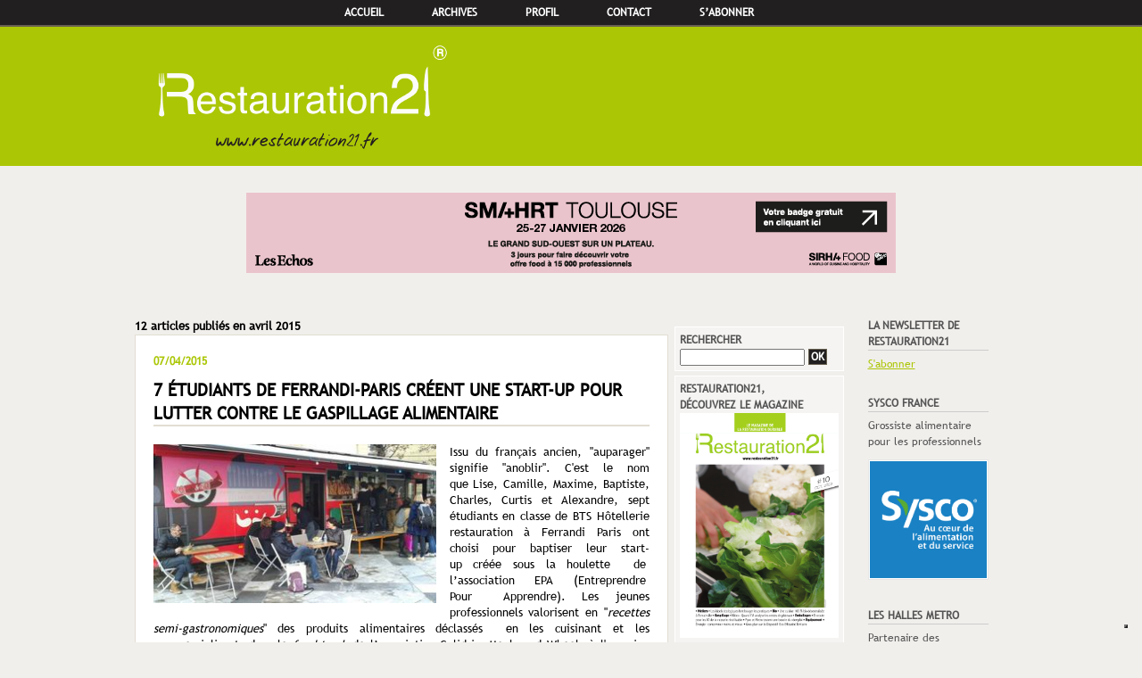

--- FILE ---
content_type: text/css
request_url: https://www.restauration21.fr/wp-content/themes/r21/style.css?v=1768986106
body_size: 4686
content:
/*
Theme Name: Restauration21
Theme URI: https://www.restauration21.fr
Description: A custom theme
Version: 1.0
Author: Jean-Frederic SERELE
Author URI: https://www.serele.fr
*/

/********************************
 ********************************
 ^ 
 *

 ^		
 *****************************
 *****************************/

/*^ html5doctor.com Reset v1.6.1 - http://cssreset.com */
html,body,div,span,object,iframe,h1,h2,h3,h4,h5,h6,p,blockquote,pre,abbr,address,cite,code,del,dfn,em,img,ins,kbd,q,samp,small,strong,sub,sup,var,b,i,dl,dt,dd,ol,ul,li,fieldset,form,label,legend,table,caption,tbody,tfoot,thead,tr,th,td,article,aside,canvas,details,figcaption,figure,footer,header,hgroup,menu,nav,section,summary,time,mark,audio,video{margin:0;padding:0;border:0;outline:0;font-size:100%;vertical-align:baseline;background:transparent}body{_line-height:1}article,aside,details,figcaption,figure,footer,header,hgroup,menu,nav,section{display:block}nav ul{list-style:none}blockquote,q{quotes:none}blockquote:before,blockquote:after,q:before,q:after{content:none}a{margin:0;padding:0;font-size:100%;vertical-align:baseline;background:transparent}ins{background-color:#ff9;color:#000;text-decoration:none}mark{background-color:#ff9;color:#000;font-style:italic;font-weight:bold}del{text-decoration:line-through}abbr[title],dfn[title]{border-bottom:1px dotted;cursor:help}table{border-collapse:collapse;border-spacing:0}hr{display:block;height:1px;border:0;border-top:1px solid #ccc;margin:1em 0;padding:0}input,select{vertical-align:middle}  

/*^ Fonts */
@font-face {
    font-family: 'TrebuchetMS_Regular';
    src: url('fonts/TrebuchetMS_Regular.eot');
    src: url('fonts/TrebuchetMS_Regular.eot') format('embedded-opentype'),
         url('fonts/TrebuchetMS_Regular.woff2') format('woff2'),
         url('fonts/TrebuchetMS_Regular.woff') format('woff'),
         url('fonts/TrebuchetMS_Regular.ttf') format('truetype'),
         url('fonts/TrebuchetMS_Regular.svg#TrebuchetMS_Regular') format('svg');
}
/* Custom theme CSS */
.pkg{clear:both;display:block;}

/* global */
*{margin:0;padding:0;}

*{
  -webkit-box-sizing: border-box;
  -moz-box-sizing: border-box;
  box-sizing: border-box; 
}

*{
    -webkit-tap-highlight-color: rgba(255, 255, 255, 0) !important; 
    -webkit-focus-ring-color: rgba(255, 255, 255, 0) !important; 
    outline: none !important;
} 

html,body{height:100%;}

body{font-family:'TrebuchetMS_Regular',sans-serif;font-size:13px;background:#F1EFEC;font-weight:normal;line-height:18px;}

a{color:#ABC605;}
a:hover,a:active{color:#666666;}

img{max-width:100%;height:auto;}

.clear{clear:both;}
.clearfix{overflow:auto;*zoom:1;}

li,ul{list-style-type:none;}

.issuuembed{margin:20px auto;}

p{margin-bottom: 11px;}

/* custom 
.module-archives li:last-child {
  display: none;
}*/
.module-archives li:nth-child(5) {
  display: none;
}
.module-archives li:nth-child(6) {
  display: none;
}

/* image */
.wp-block-image,.entry-body img,.entry-body .wp-caption{float:left!important;margin:0px 0px -3px 5px!important;}
.entry-body p{text-align: justify;text-justify: inter-word;}
figcaption{margin-bottom:4px;}
.entry-body .photo-wrap{margin:15px!important;}
.wp-block-image,.entry-body img{margin-right:15px!important;margin-left:0!important;}

.entry-body p.wp-caption-text{margin-bottom:8px!important;font-size:12px;color:#555;}
.entry-body img{margin-bottom:5px!important;}

/* */

.entry-body .wp-caption{margin:0 0 50px!important;position:relative!important;}
/*.entry-body .alignnone p.wp-caption-text{text-align:center!important;}*/
.entry-body h3{font-size:17px!important;font-weight:700!important;margin-bottom:7px!important; text-align: justify!important;text-justify: inter-word!important;}
.entry-body h4{font-size:15px!important;font-weight:700!important;margin-bottom:7px!important;text-align: justify!important;text-justify: inter-word!important;}

.entry-body .wp-caption-text{position:absolute!important;bottom:-67px;left:0;padding-right:15px;min-height:67px;padding-top:7px;padding-bottom:9px;}

/**/
.entry-body .wp-caption.alignnone{margin:0 0 35px!important;}

/* nav */
#nav-wrap{display:block;width:100%;background:#211F1F;padding:5px 0;}
#nav{display:block;width:970px;background:#211F1F;padding:0;margin:0 auto;text-align:center;}

#nav-inner li{list-style:none;display:inline;padding-right:50px;position:relative;}
#nav-inner a{color:#fff;text-decoration:none;font-family:'TrebuchetMS_Regular',sans-serif;font-size:12px;text-transform:uppercase;font-weight:700;}
#nav-inner a:hover{color:#666;text-decoration:none;}

/* banner */
#banner{border:none;padding:0;background:#ABC605;display:block;border-top:2px solid #676051;position:relative;}
#banner-inner {}

#banner-header{display:block;width:970px;height:156px;background:transparent url('img/logo.png') left center no-repeat; padding:0 0; margin:0 auto;}
#banner-header a{display:block;left:0;top:0;height:156px;text-indent:-1000em;}

#banner-description {display: none !important; border:none; }

/* bandeau */
.bandeau{position:relative;margin:30px 0 0 0;}

/* container */
#container{width:100%;padding:35px 0px;}
#container-inner{width:1140px;margin:0 auto;overflow:hidden;padding:0;background:transparent;text-align:center;position:relative;}

#pagebody{display: inline-block;}
#pagebody-inner{padding:0 1px; }

#alpha, #beta, #gamma{position:relative;float:left;margin-right:2px;text-align:left;}
#primary{position:relative;float:left;margin-right:2px;}
.pave{display:none;}

/* three-column tweaks */
.layout-three-column #primary{width:140px;}
.layout-three-column #alpha{width:600px;}
.layout-three-column #beta{width:210px;}
.layout-three-column #gamma{width:165px;}

/* sidebar */
#alpha-inner{padding:1px 1px 5px 1px;}
#beta-inner{padding:5px 4px 5px 4px;}
#gamma-inner{padding:5px 4px 5px 4px;}

/* module */
.module-typelist{font-family:'TrebuchetMS_Regular',sans-serif;font-size:12px;padding:5px;color:#555;width:145px; overflow:hidden;margin:0 0 10px 0;}

.module-typelist ul.module-list{border-top:1px solid #CCC;}

.module-search, .module-custom_html, .module-galleries, .module-archives, .module-categories {border:1px solid #fff; background:#F5F4F2;font-family:'TrebuchetMS_Regular',sans-serif;font-size:12px;margin:0 0 5px 0;color:#555;width:190px;overflow:hidden;padding:5px;}

.module-header {text-transform:uppercase; }
.module-header a{text-decoration:none; color:#555; }
.module-list li{ margin:6px 0;}

#search-blog {margin: 0; }
#search-blog .submit {padding:8px 8px;font-family:'TrebuchetMS_Regular',sans-serif;background-color:#211F1F; border:1px solid #676051;padding:1px 2px;color:#fff;font-weight:bold;font-size:12px;}
#search-blog input[type=search]{width:140px; }

.module-list img {border: 1px solid #E6E6E6; background: #FFF; padding: 1px 1px 1px 1px;}

.typelist-thumbnail img{width:50px; height:50; }

/* Mini-Profile Module */

.module-custom_html .mp-container {padding:10px;text-align:left;overflow:hidden;}

.layout-one-column .module-custom_html .mp-container {width: 50%; margin-left: auto; margin-right: auto;}

.module-custom_html .mp-counts, .module-custom_html .mp-connections {margin-top: 10px;}

.module-custom_html .mp-avatar {display: inline; float: left; width: 50px;}
.module-custom_html .mp-avatar img{border: 1px solid #000;}
.module-custom_html .mp-avatar a {display: block;}

.module-custom_html .mp-details {margin-left: 60px;}

.module-custom_html .mp-name {margin-bottom: 5px; font-size: 17px; font-weight: bold; }

.module-custom_html .mp-following, .module-custom_html .mp-followers {display: inline; float: left; width: 50%; text-align: center; margin-top: 5px;}

.module-custom_html .mp-following .mp-inner {padding-right: 5px; }
.module-custom_html .mp-followers .mp-inner {padding-left: 5px; }

.module-custom_html .mp-counts a {display: block; padding: 5px; text-decoration: none; background: #fff; color:#000; border: 1px solid #E2DDD2; }
.module-custom_html .mp-counts a:hover {text-decoration: none; background: #F1F1F1; }
.module-custom_html .mp-counts span {display: block; }

.module-custom_html .mp-count {font-size: 13px; color:#000; }

.module-custom_html .mp-connections {height: 20px; }
.module-custom_html .mp-connections span,
.module-custom_html .mp-connections a,
.module-custom_html .mp-connections img {
	display: block;
	margin-top: 3px;
}

.module-custom_html .mp-connections span {float: left; margin-right: 2px; }

#fb-widget{ }


/* content */
.content-nav {margin: 10px; text-align: center; font-size: 12px; }
.content-nav a{color:#000; }
.content-nav a:hover{text-decoration:none; color:#666; }

.entry, .archive {background-color: #fff; border: 1px solid #E2DDD2; margin: 0 0 20px; padding: 10px 20px; position:relative; }

.date-header {color: #ABC605; margin: 10px 0; font-size: 12px; }

.entry-header, .archive-header{font-size:19px; line-height:26px; margin-bottom:5px; border-bottom:2px solid #E2DDD2; text-transform:uppercase; }
.entry-header a{text-decoration:none; color:#000; }
.entry-header a:hover{text-decoration:none; color:#666; }

.content-header{}

.entry-content,
.entry-footer,
.trackbacks-info,
.trackback-content,
.comments-info,
.comment-content,
.comments-open-content,
.comments-open-footer,
.comments-closed,
.archive-content
{
	margin: 20px 0;
}

.spacer {clear: both; }

.entry-footer{border-top: 1px dotted #CCC; height: auto!important; padding: 5px 0 2px; color: #666; font-size: 11px; font-weight: normal; }	

.entry-footer a{color: #666; }
.entry-footer a:hover{color: #ABC605; text-decoration:none;}

.entry-footer-share{padding: 5px 0; }

.pager-bottom{margin: 20px 0; }

/* fixes bug */
img.image-full{width: 320px; }

/* search */
.search-sort-by {margin: 10px 0; }

/* banner rotator styles */
#rotator {position: relative;width:728px;height:90px;overflow:hidden;background:#fff;margin:0px;padding:0px;}
#rotator .slide {position:absolute;overflow:hidden;background:#fff;display:none;margin:0px;padding:0px;}

/* footer */
#footer{padding: 20px 0; background-color: #211F1F; clear:both; }
#footer-inner{text-align:center; padding: 5px 0; font-size: 11px;}
#footer-share{text-align:center; }

.footer-list, .share-list{margin: O; padding: O; list-style: none;}
.footer-list-item, .footer-list-item a {display: inline; color:#FFFFFF; text-decoration:none;}
.footer-list-item a:hover{color: #666; text-decoration:none;} 
.footer-share-item, .footer-share-item a {display: inline; padding-right: 5px;}

/* share */
.typeshare .addthis_pill_style{padding:0px 9px 0px 0px;}
.typeshare{padding:10px 0px 10px 0px;}
a.atc_s.addthis_button_compact{margin-left:10px!important}

/* Custom Share */
#st-1 .st-btn > a, #st-1 .st-btn > a:hover{color: white;text-decoration: none;}	
	
#st-1 .st-btn > img {
  display: inline-block;
  height: 16px;
  width: 16px;
  position: relative;
  top: 8px;
  vertical-align: top;
}

#st-1 {
  direction: ltr;
  display: block;
  opacity: 1;
  text-align: center;
  z-index: 94034;
}

#st-1 .st-btn[data-network="facebook"] {
  background-color: #4267B2;
  color: white;
}

#st-1 .st-btn[data-network="twitter"] {
  background-color: #000000;
  color: white;
}

#st-1 .st-btn[data-network="linkedin"] {
  background-color: #0077b5;
  color: white;
}

#st-1.st-has-labels .st-btn {
  min-width: 120px;
}

#st-1 .st-btn {
  -moz-box-sizing: border-box;
  -webkit-box-sizing: border-box;
  box-sizing: border-box;
  -moz-transition: opacity 0.2s ease-in, top 0.2s ease-in;
  -ms-transition: opacity 0.2s ease-in, top 0.2s ease-in;
  -o-transition: opacity 0.2s ease-in, top 0.2s ease-in;
  -webkit-transition: opacity 0.2s ease-in, top 0.2s ease-in;
  transition: opacity 0.2s ease-in, top 0.2s ease-in;
  -moz-border-radius: 4px;
  -webkit-border-radius: 4px;
  border-radius: 4px;
  border: none;
  /*cursor: pointer;*/
  display: inline-block;
  font-size: 11px;
  height: 32px;
  line-height: 32px;
  margin-right: 8px;
  padding: 0 10px;
  position: relative;
  text-align: center;
  top: 0;
  vertical-align: top;
  white-space: nowrap;
}

/* ph=1 */
/* ph=1 */

/* mobile */
.nav-mobile{display:none;}

/* FB */
.fb-social{margin:15px;}

/* top */
.top{
display:none;
position:fixed;
bottom:60px;
right:20px;
width:45px;
height:45px;
background:#ABC605 url('img/top.png') no-repeat center center;
z-index:9999;
padding:1px 2px;
}

.top:hover{color:#fff;}

/* comments */
.legales{font-size:12px;color:#555;background: #f1f1f1;padding:15px;margin-bottom:20px;display: none;text-align: justify;text-justify: inter-word;}
.comment-reply-title,.comment-notes{display: none;}
.comments{position: relative;font-size:15px;background: #f1f1f1;padding:15px;margin-top:40px;border-bottom:1px solid #fff;}
.comments div{display:inline-block;}
.reagir{position: absolute;right:15px;text-align:right;width:100px}
.count{text-transform: uppercase;font-weight:700;width:160px}

.comment-awaiting-moderation{color:red;}
#respond {padding:20px;display: none;background: #f1f1f1;border-bottom:1px solid #fff;}

#respond label{display: block;font-weight:700;}
  
#respond input[type=text], textarea {
  outline: none;
  padding: 6px;
  margin: 5px 0;
  border: 1px solid #DDDDDD;
  width:80%;
} 
   
#respond input[type=text]:focus,
input[type=email]:focus, 
input[type=url]:focus,
textarea:focus {
box-shadow: 0 0 5px rgba(171, 198, 5, 1);
margin: 5px 1px 3px 0px;
border: 2px solid rgba(171, 198, 5, 1);
}

.commentlist,.children{padding:10px 30px;}
.commentlist li{margin-bottom: 20px;}

#submit,.expand{
padding:5px 8px;
-moz-border-radius:2px;
-webkit-border-radius:2px;
border-radius:2px;
cursor:pointer;
color:#FFF;
background:#abc605;
text-transform:uppercase;
border:none;
font-family:'TrebuchetMS_Regular';
font-weight:700;
font-size: 13px;
}

#submit:hover,.expand:hover{
	background: #ccc;
	color:#333;
	-webkit-transition: background 0.3s ease-in-out;
	-moz-transition: background 0.3s ease-in-out;
	-o-transition: background 0.3s ease-in-out;
	-ms-transition: background 0.3s ease-in-out;
	transition: background 0.3s ease-in-out;
}

#submit:active,.expand:active { 
position:relative;
top:1px;
}

/* RGPD */
.iub__us-widget__wrapper {display: none!important;}
.iub__us-widget {padding:0!important;}

/* Media Queries */
@media screen and (max-width: 1024px){

#container-inner{width:98%;text-align:left;}

}

@media screen and (max-width: 960px){
.layout-three-column #alpha{width:50%;}

}

@media screen and (max-width: 800px){

body{font-size:15px;}

/* three-column tweaks */
.layout-three-column #alpha{width:65%;}

/* menu mobile */
.nav-mobile{display:block;}

.open-mobile{background:#211F1F;height:50px;width:50px;position:fixed;z-index:9999;top:10px;left:10px;border-radius:3px;-webkit-border-radius:3px;-moz-border-radius:3px;}

.menu-icon {
    display:inline-block;
    height:30px;width:30px;top:22px;left:20px;position:fixed;z-index:9999;
}
 
.border-icon {
    height:26px;
    border-top:4px solid #fff;
    border-bottom:4px solid #fff;
}
 
.border-icon:before {
    content:"";
    position:absolute; 
    top:7px;
    left:0;
    width:100%;
    border-top:4px solid #fff;
}

.close-mobile{background:transparent url('img/close.png') center center no-repeat;height:50px;width:50px;position:absolute;top:6px;left:6px;z-index:9999;display:none;}

#menu-mobile {display:block;height:100%;position:fixed;background:#211F1F;top:0;bottom:0;width:200px;left:-200px;}
#menu-mobile ul{margin-top:75px;}
#menu-mobile ul li{height:44px;padding-left:18px;line-height:44px;border-bottom:1px solid #333;}
#menu-mobile ul li a{color:#fff;text-decoration:none;display:block;font-weight:700;text-transform:uppercase;}
#menu-mobile ul li:hover{background:#ABC605;}
#menu-mobile ul li a:hover{color:#211F1F;}
#menu-mobile ul li:last-child{border:0;}


#nav-wrap{display:none;}

/* banner */
#banner{border:none;}
#banner-header{width:100%;height:120px;background:transparent url('img/logo-mobile.png') center center no-repeat;}
#banner-header a{height:120px;}

/* bandeau tournant */
center{width:90%;margin:0 auto;}

/* container */
#container-inner{width:98%;text-align:left;}

#alpha{clear:both;}

/* #beta */
#beta .module-header{cursor:pointer;}
#beta .module ul{display:none;}

/* top */

}

@media screen and (max-width: 667px){

/* three-column tweaks */
.layout-three-column #alpha{width:55%;}
.layout-three-column #primary{width:100%;text-align:center;}
.verticale{display:none;}
.pave{display:block;margin-bottom:10px;}

/* #beta */
#beta .module-header{cursor:pointer;}
#beta .module ul{display:none;}

}


@media screen and (max-width: 480px){
body{font-size:13px;}

.layout-three-column #alpha{width:98%;}
.layout-three-column #beta,.layout-three-column #gamma{width:98%;}

.module-search, .module-custom_html, .module-galleries, .module-archives, .module-categories, .module-typelist{width:100%}
.typelist-note{width:147px;text-align:center;}

.entry h3{font-size:15px;}

.entry{width:310px!important;margin:0 auto!important;}

.entry-body .alignnone p.wp-caption-text{text-align:left!important;}

}

@media screen and (max-width: 320px){


}
/****! Custom ****/

/* pagination */
.center{text-align:center;}

/* module */
.module-content ul li{margin:6px 0;}

/* footer */
.footer-list .menu-item, .footer-list .menu-item a{display: inline; color:#FFFFFF; text-decoration:none;}
.footer-list .menu-item a:hover{color: #666; text-decoration:none;} 
#menu-footer li + li:before{content: " - ";}
